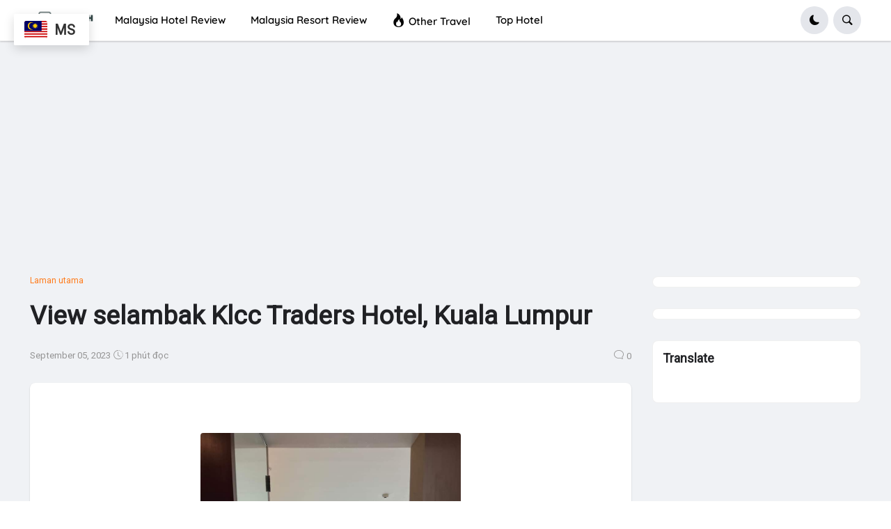

--- FILE ---
content_type: text/html; charset=UTF-8
request_url: https://my.dulichdau.com/b/stats?style=BLACK_TRANSPARENT&timeRange=ALL_TIME&token=APq4FmCXaGH1etYgN4O2T4mCnXYnqZxJnijpB5qAL7rqwdotU3ErhrgofK1-uTwM5CaHOfRFpNQYtDs0Q_FWMyVcc2SSuxqntw
body_size: -197
content:
{"total":79737,"sparklineOptions":{"backgroundColor":{"fillOpacity":0.1,"fill":"#000000"},"series":[{"areaOpacity":0.3,"color":"#202020"}]},"sparklineData":[[0,16],[1,43],[2,39],[3,44],[4,37],[5,27],[6,34],[7,26],[8,36],[9,72],[10,66],[11,49],[12,54],[13,43],[14,24],[15,51],[16,51],[17,34],[18,99],[19,69],[20,29],[21,24],[22,44],[23,30],[24,52],[25,95],[26,27],[27,29],[28,41],[29,23]],"nextTickMs":327272}

--- FILE ---
content_type: text/html; charset=UTF-8
request_url: https://www.booking.com/flexiproduct.html?product=dfl2&w=100%25&h=auto&lang=en-US%40posix&aid=1695204&target_aid=1695204&dest_id=-2403010&dest_type=city&df_num_properties=6&fid=1770056918325&affiliate-link=widget1&
body_size: 1821
content:
<!DOCTYPE html>
<html lang="en">
<head>
    <meta charset="utf-8">
    <meta name="viewport" content="width=device-width, initial-scale=1">
    <title></title>
    <style>
        body {
            font-family: "Arial";
        }
    </style>
    <script type="text/javascript">
    window.awsWafCookieDomainList = ['booking.com'];
    window.gokuProps = {
"key":"AQIDAHjcYu/GjX+QlghicBgQ/7bFaQZ+m5FKCMDnO+vTbNg96AHYyZv6Mnkdbjk2SfzfqtxBAAAAfjB8BgkqhkiG9w0BBwagbzBtAgEAMGgGCSqGSIb3DQEHATAeBglghkgBZQMEAS4wEQQMjjrJPgBw2NjH39ZEAgEQgDvpfbHVKaHiIBgNozebkLNmp/az1OGiFgjLcgCZgmx98S73qSAwa5QFXxPlLcDjyv8PC71hCc4U8qJoFw==",
          "iv":"A6x+YgCH8gAAKqmt",
          "context":"caSs3T7hIKCJDl+Z66KknQOd/pThYbzWLHyWKVF7T6BD1DeK2BStlX35kUl7l3kWtEoypsxiCNYiR1gAiGa7VBy7NU2rTvH2Sdugc1nwuU4FHrjSZpiIfmlhcwMpChiM1pMFVM4yFGQQVhB6ujG39DJ9o06xbGHt79CWy4s6DUqipAUmSVqSZUe34xv8ZC3pN3CpB/0a9Hd8e6lCWvqfk4rnPyggpnz77vwHj2mQfdif06rmlknbnfwfhOLkW9OIqTE3K2nUY4pgfgY2rSzZ+nIrpS158An7cgSIMMBW2Aaw0R0zHv0MUiz67pswrEaDwE0QNJlOw4uq5znlhXHqQv87F+UR2sjmMPQcxBLS6UkyqxBMMWfQng=="
};
    </script>
    <script src="https://d8c14d4960ca.337f8b16.us-east-2.token.awswaf.com/d8c14d4960ca/a18a4859af9c/f81f84a03d17/challenge.js"></script>
</head>
<body>
    <div id="challenge-container"></div>
    <script type="text/javascript">
        AwsWafIntegration.saveReferrer();
        AwsWafIntegration.checkForceRefresh().then((forceRefresh) => {
            if (forceRefresh) {
                AwsWafIntegration.forceRefreshToken().then(() => {
                    window.location.reload(true);
                });
            } else {
                AwsWafIntegration.getToken().then(() => {
                    window.location.reload(true);
                });
            }
        });
    </script>
    <noscript>
        <h1>JavaScript is disabled</h1>
        In order to continue, we need to verify that you're not a robot.
        This requires JavaScript. Enable JavaScript and then reload the page.
    </noscript>
</body>
</html>

--- FILE ---
content_type: text/html; charset=utf-8
request_url: https://www.google.com/recaptcha/api2/aframe
body_size: 224
content:
<!DOCTYPE HTML><html><head><meta http-equiv="content-type" content="text/html; charset=UTF-8"></head><body><script nonce="ISFotACz9LQ9P39HglUsHA">/** Anti-fraud and anti-abuse applications only. See google.com/recaptcha */ try{var clients={'sodar':'https://pagead2.googlesyndication.com/pagead/sodar?'};window.addEventListener("message",function(a){try{if(a.source===window.parent){var b=JSON.parse(a.data);var c=clients[b['id']];if(c){var d=document.createElement('img');d.src=c+b['params']+'&rc='+(localStorage.getItem("rc::a")?sessionStorage.getItem("rc::b"):"");window.document.body.appendChild(d);sessionStorage.setItem("rc::e",parseInt(sessionStorage.getItem("rc::e")||0)+1);localStorage.setItem("rc::h",'1770056920187');}}}catch(b){}});window.parent.postMessage("_grecaptcha_ready", "*");}catch(b){}</script></body></html>

--- FILE ---
content_type: text/css; charset=utf-8
request_url: https://dulichdau.pages.dev/css.min.css
body_size: 4663
content:
/**
 * Minified by jsDelivr using clean-css v5.3.1.
 * Original file: /gh/chungtsn/data@048b5de/css.css
 *
 * Do NOT use SRI with dynamically generated files! More information: https://www.jsdelivr.com/using-sri-with-dynamic-files
 */
.onp-sociallocker .onp-sociallocker-error-title,.onp-sociallocker .onp-sociallocker-message,.onp-sociallocker .onp-sociallocker-strong,.onp-sociallocker .onp-sociallocker-timer,.onp-sociallocker-error-text{font:normal normal 400 13px/23px Arial,Helvetica,sans-serif;color:#111}.onp-sociallocker iframe{margin:0!important}.onp-sociallocker,.onp-sociallocker .onp-sociallocker-inner-wrap,.onp-sociallocker .onp-sociallocker-outer-wrap{-webkit-box-sizing:border-box;-moz-box-sizing:border-box;box-sizing:border-box}.onp-sociallocker-error{display:block!important;padding:20px!important;font:normal normal 400 12px/18px "PT Sans",sans-serif!important;background-color:#ffebe8!important;border:1px solid #dd3c10!important;text-align:left!important;-webkit-text-shadow:none!important;-moz-text-shadow:none!important;text-shadow:none!important;margin:20px 0!important;color:#000!important}.onp-sociallocker{position:relative!important;background-color:#f9f9f9;padding:25px;margin:20px auto;max-width:650px}.onp-sociallocker p{margin:0}.onp-sociallocker .onp-sociallocker-text{text-align:center}.onp-sociallocker-text .onp-sociallocker-strong{font-size:16px;font-weight:700;display:inline-block}.onp-sociallocker-state-error .onp-social-button{display:none}.onp-sociallocker .onp-sociallocker-error-body{text-align:center}.onp-sociallocker .onp-sociallocker-error-text,.onp-sociallocker .onp-sociallocker-error-title{text-shadow:none}.onp-sociallocker .onp-sociallocker-error-title{text-align:center;display:inline-block;background-color:#c00;font-size:14px;line-height:100%;padding:4px 10px;color:#fff;vertical-align:top}.onp-sociallocker .onp-sociallocker-error-title:hover{background-color:#e00}.onp-sociallocker .onp-sociallocker-error-text{background:#c00;color:#fff;padding:10px;margin-top:15px}.onp-sociallocker .onp-sociallocker-error-body .onp-sociallocker-error-text{display:none}.onp-sociallocker-buttons{text-align:center}.onp-sociallocker-text+.onp-sociallocker-buttons{margin-top:5px}.onp-sociallocker-button-inner-wrap{height:40px;min-width:120px;padding:10px;-webkit-box-sizing:border-box;-moz-box-sizing:border-box;box-sizing:border-box}.onp-sociallocker-state-loading .onp-sociallocker-button-inner-wrap{background:url('http://1.bp.blogspot.com/-rmBq4v6cP4w/U5qZZdqHAfI/AAAAAAAAARo/UC6aC0QqIU8/s1600/button-loader-f2f2f2.gif') 50% 50% no-repeat}.onp-social-button{min-width:104px}.onp-facebook-button,.onp-google-button,.onp-twitter-tweet{width:104px}.onp-sociallocker-button-overlay{width:100%;border-bottom:none}.onp-sociallocker-button-inner-wrap{position:relative}.onp-sociallocker-button{display:inline-block;vertical-align:top;text-align:left}.onp-sociallocker.onp-sociallocker-no-counters .onp-sociallocker-button{text-align:center}.onp-sociallocker-button-overlay{position:absolute;top:0;left:0}.onp-sociallocker-button{margin:10px 5px 0 5px;background-color:#f2f2f2}.onp-social-button{overflow:hidden;padding:1px;position:relative;top:-1px}.onp-sociallocker-opera .fb-like{position:relative;top:-2px}.onp-sociallocker-button-facebook-like .fb-like span{vertical-align:top!important;-moz-box-sizing:content-box;box-sizing:content-box}.onp-facebook-share-button{line-height:1%}.onp-sociallocker-vertical .onp-facebook-share-button span{top:1px}.onp-facebook-share-button-overlay{position:absolute;top:0;right:0;bottom:0;left:0;background-color:rgba(255,255,255,0);cursor:pointer;z-index:20}.onp-facebook-share-button-overlay:hover{background-color:rgba(255,255,255,.1)}.onp-sociallocker-button .fb-like iframe,.onp-sociallocker-button .fb-like span{height:22px}.onp-sociallocker-button .fb-like span{overflow:hidden;padding:0 1px}.onp-sociallocker-button-unsupported{font-size:10px;text-align:center;line-height:13px}.onp-sociallocker-button-overlay *{position:absolute;width:100%;top:0;left:0}.onp-sociallocker-overlay-back,.onp-sociallocker-overlay-front{height:100%;top:0;left:0;-moz-box-sizing:content-box;box-sizing:content-box}.onp-sociallocker .onp-sociallocker-cross{background:url('http://3.bp.blogspot.com/-u2TLiDrfJYU/U5qZaUeRbyI/AAAAAAAAAR8/DUTwy-FZ1SE/s1600/close.png') 50% 50% no-repeat;width:16px;height:16px;opacity:.1;cursor:pointer;position:absolute;top:4px;right:4px;z-index:2}.onp-sociallocker:hover .onp-sociallocker-cross{opacity:.2}.onp-sociallocker .onp-sociallocker-cross:hover{opacity:.8}.onp-sociallocker .onp-sociallocker-timer{position:absolute;right:5px;bottom:5px;z-index:10}.onp-sociallocker .onp-sociallocker-timer,.onp-sociallocker .onp-sociallocker-timer *{font:normal normal 400 12px/12px sans-serif;text-transform:lowercase}.onp-sociallocker .onp-sociallocker-timer{color:#000;margin-left:5px}.onp-sociallocker .onp-sociallocker-timer-counter{font-weight:700}.onp-google-button{position:relative}.onp-sociallocker-flip .onp-sociallocker-button-inner-wrap{perspective:500px;perspective-origin:50% 0;-webkit-perspective:500px;-webkit-perspective-origin:50% 0;-moz-perspective:500px;-moz-perspective-origin:50% 0}.onp-sociallocker-flip .onp-sociallocker-button-overlay{display:block;transform-origin:bottom;transform-style:preserve-3d;transition:transform .3s ease;transform:translate(0);-webkit-transform-origin:bottom;-webkit-transform-style:preserve-3d;-webkit-transition:-webkit-transform .3s ease;-webkit-transform:translateY(0) rotateX(0);-moz-transform-origin:bottom;-moz-transform-style:preserve-3d;-moz-transition:-moz-transform .3s ease;-moz-transform:translate(0);text-decoration:none!important}.onp-sociallocker-flip .onp-sociallocker-overlay-back{transform:rotateX(-180deg) translateZ(4px);-webkit-transform:rotateX(-180deg) translateZ(4px);-moz-transform:rotateX(-180deg) translateZ(4px)}.onp-sociallocker-flip .onp-sociallocker-overlay-header{height:4px;transform-origin:top;transform:rotateX(-90deg);-webkit-transform-origin:top;-webkit-transform:rotateX(-90deg);-moz-transform-origin:top;-moz-transform:rotateX(-90deg)}.onp-sociallocker-touch .onp-sociallocker-button-overlay{cursor:pointer}.onp-sociallocker-flip-hover .onp-sociallocker-button-overlay,.onp-sociallocker-no-touch .onp-sociallocker-flip:hover .onp-sociallocker-button-overlay{display:block!important;transform:translateY(4px) rotateX(-105deg);-webkit-transform:translateY(4px) rotateX(-105deg);-moz-transform:translateY(4px) rotateX(-105deg)}.onp-sociallocker-flip:hover .onp-sociallocker-overlay-back{border-top:2px solid #eee}.onp-sociallocker .onp-sociallocker-state-error.onp-sociallocker-button .onp-sociallocker-overlay-text{text-decoration:line-through;color:#fff;text-shadow:none}.onp-sociallocker-secrets .fb-like iframe,.onp-sociallocker-secrets .fb-like span{width:118px!important}.onp-sociallocker-secrets{padding:20px;margin:10px auto 15px auto;border:0;background-color:transparent}.onp-sociallocker-secrets .onp-sociallocker-inner-wrap{border:3px solid #fefefe;background-color:#f7f7f7;padding:30px}.onp-sociallocker-secrets .onp-sociallocker-outer-wrap{border:1px solid #e6e6e6;-moz-box-shadow:0 0 40px rgba(0,0,0,.08);-webkit-box-shadow:0 0 40px rgba(0,0,0,.08);box-shadow:0 0 40px rgba(0,0,0,.08)}.onp-sociallocker-secrets .onp-sociallocker-text,.onp-sociallocker-secrets .onp-sociallocker-timer,.onp-sociallocker-secrets .onp-sociallocker-timer *{-webkit-text-shadow:1px 1px 2px #fff;-moz-text-shadow:1px 1px 2px #fff;text-shadow:1px 1px 2px #fff}.onp-sociallocker-secrets .onp-sociallocker-text .onp-sociallocker-strong:after,.onp-sociallocker-secrets .onp-sociallocker-text .onp-sociallocker-strong:before{content:'';display:inline-block;width:11px;height:14px;margin:0 9px;background:url('http://3.bp.blogspot.com/-zh68d9Qv_cQ/U5qZboEospI/AAAAAAAAASw/fX_SFK1bdno/s1600/lock-icon.png') 0 2px no-repeat}@media screen and (max-width:500px){.onp-sociallocker-secrets .onp-sociallocker-text .onp-sociallocker-strong:after,.onp-sociallocker-secrets .onp-sociallocker-text .onp-sociallocker-strong:before{display:none}}.onp-sociallocker-secrets .onp-sociallocker-text .onp-sociallocker-strong:after{margin-left:10px}.onp-sociallocker-secrets .onp-sociallocker-button{padding:4px;background:rgba(0,0,0,.05)}.onp-sociallocker-secrets .onp-sociallocker-button-inner-wrap,.onp-sociallocker-secrets .onp-sociallocker-button-overlay{height:34px;min-width:118px}.onp-sociallocker-secrets .onp-sociallocker-button-inner-wrap{padding:7px;-moz-box-shadow:inset 0 0 6px rgba(0,0,0,.25);-webkit-box-shadow:inset 0 0 6px rgba(0,0,0,.25);box-shadow:inset 0 0 6px rgba(0,0,0,.25)}.onp-sociallocker-secrets .onp-sociallocker-button .onp-sociallocker-overlay-front{background:#eaeaea;background-image:url('http://1.bp.blogspot.com/-XeR66KwhG5I/U5qZbx2MtDI/AAAAAAAAASU/MPyjCwtGZ2I/s1600/secrets-bg.png');background-repeat:repeat-x;box-shadow:inset 0 2px 0 rgba(255,255,255,.25);-moz-box-shadow:inset 0 2px 0 rgba(255,255,255,.25);-webkit-box-shadow:inset 0 2px 0 rgba(255,255,255,.25);position:relative}.onp-sociallocker-secrets .onp-sociallocker-button .onp-sociallocker-overlay-icon{height:34px;width:44px;background:url('http://1.bp.blogspot.com/-0XAzn5_MtDA/U5qZcIegt6I/AAAAAAAAASY/MkLnSkKpoz0/s1600/social-icons.png') 0 50% no-repeat;position:absolute}.onp-sociallocker-secrets .onp-sociallocker-button .onp-sociallocker-overlay-line{position:absolute;left:41px;top:7px;height:21px;width:0;border-left:1px solid rgba(0,0,0,.11);border-right:1px solid rgba(255,255,255,.16)}.onp-sociallocker-secrets .onp-sociallocker-button .onp-sociallocker-overlay-text{font-size:14px;font-family:Arial,Helvetica,sans-serif;line-height:34px;color:#fff;text-align:center;position:static;padding-left:42px;-moz-box-sizing:border-box;box-sizing:border-box;text-shadow:0 -1px 1px rgba(0,0,0,.15)}.onp-sociallocker-secrets .onp-sociallocker-button .onp-sociallocker-overlay-back{background:#eaeaea}.onp-sociallocker-secrets .onp-sociallocker-button .onp-sociallocker-overlay-header{background:#eaeaea}.onp-sociallocker-secrets .onp-sociallocker-button-twitter .onp-sociallocker-overlay-front{background:#00bfee;background:url([data-uri]);background:-moz-linear-gradient(top,#00bfee 0,#00a1e3 100%);background:-webkit-gradient(linear,left top,left bottom,color-stop(0,#00bfee),color-stop(100%,#00a1e3));background:-webkit-linear-gradient(top,#00bfee 0,#00a1e3 100%);background:-o-linear-gradient(top,#00bfee 0,#00a1e3 100%);background:-ms-linear-gradient(top,#00bfee 0,#00a1e3 100%);background:linear-gradient(to bottom,#00bfee 0,#00a1e3 100%)}.onp-sociallocker-secrets .onp-sociallocker-button-twitter .onp-sociallocker-overlay-icon{background-position:-132px 8px}.onp-sociallocker-secrets .onp-sociallocker-button-twitter .onp-sociallocker-overlay-back{background:#24b1e5}.onp-sociallocker-secrets .onp-sociallocker-button-twitter .onp-sociallocker-overlay-header{background:#368acd}.onp-sociallocker-secrets .onp-sociallocker-button-facebook .onp-sociallocker-overlay-front{background:#5581bc;background:url([data-uri]);background:-moz-linear-gradient(top,#5581bc 0,#255b9d 99%);background:-webkit-gradient(linear,left top,left bottom,color-stop(0,#5581bc),color-stop(99%,#255b9d));background:-webkit-linear-gradient(top,#5581bc 0,#255b9d 99%);background:-o-linear-gradient(top,#5581bc 0,#255b9d 99%);background:-ms-linear-gradient(top,#5581bc 0,#255b9d 99%);background:linear-gradient(to bottom,#5581bc 0,#255b9d 99%)}.onp-sociallocker-secrets .onp-sociallocker-button-facebook .onp-sociallocker-overlay-icon{background-position:15px 9px}.onp-sociallocker-secrets .onp-sociallocker-button-facebook .onp-sociallocker-overlay-back{background:#46629e}.onp-sociallocker-secrets .onp-sociallocker-button-facebook .onp-sociallocker-overlay-header{background-color:#314775}.onp-sociallocker-secrets .onp-sociallocker-button-google .onp-sociallocker-overlay-front{background:#5c5c5c;background:url([data-uri]);background:-moz-linear-gradient(top,#5c5c5c 0,#15090d 100%);background:-webkit-gradient(linear,left top,left bottom,color-stop(0,#5c5c5c),color-stop(100%,#15090d));background:-webkit-linear-gradient(top,#5c5c5c 0,#15090d 100%);background:-o-linear-gradient(top,#5c5c5c 0,#15090d 100%);background:-ms-linear-gradient(top,#5c5c5c 0,#15090d 100%);background:linear-gradient(to bottom,#5c5c5c 0,#15090d 100%)}.onp-sociallocker-secrets .onp-sociallocker-button-google .onp-sociallocker-overlay-icon{background-position:-18px 9px}.onp-sociallocker-secrets .onp-sociallocker-button-google .onp-sociallocker-overlay-back{background:#494647}.onp-sociallocker-secrets .onp-sociallocker-button-google .onp-sociallocker-overlay-header{background-color:#111}.onp-sociallocker-secrets .onp-sociallocker-button-linkedin .onp-sociallocker-overlay-front{background:#0076a3;background:url([data-uri]);background:-moz-linear-gradient(top,#0076a3 0,#005575 100%);background:-webkit-gradient(linear,left top,left bottom,color-stop(0,#0076a3),color-stop(100%,#005575));background:-webkit-linear-gradient(top,#0076a3 0,#005575 100%);background:-o-linear-gradient(top,#0076a3 0,#005575 100%);background:-ms-linear-gradient(top,#0076a3 0,#005575 100%);background:linear-gradient(to bottom,#0076a3 0,#005575 100%)}.onp-sociallocker-secrets .onp-sociallocker-button-linkedin .onp-sociallocker-overlay-icon{background-position:-58px 8px}.onp-sociallocker-secrets .onp-sociallocker-button-linkedin .onp-sociallocker-overlay-back{background:#286b8d}.onp-sociallocker-secrets .onp-sociallocker-button-linkedin .onp-sociallocker-overlay-header{background-color:#19465d}.onp-sociallocker-secrets .onp-sociallocker-cross{top:28px;right:28px}.onp-sociallocker-secrets .onp-sociallocker-timer{right:30px;bottom:28px;color:#777}.onp-sociallocker-secrets .onp-sociallocker-state-loading .onp-sociallocker-button-inner-wrap{background-image:url('http://2.bp.blogspot.com/-9OIqdswfNJY/U5qZZd6U3aI/AAAAAAAAARk/tDdmAeeC_Cc/s1600/button-loader-eaeaea.gif')}.onp-sociallocker-dandyish{padding:7px;background:url('http://2.bp.blogspot.com/-Ew8vy6sdtDA/U5qZa2zEPNI/AAAAAAAAASE/2Qnmos4jbkc/s1600/dandysh-border.png');border-radius:12px;-moz-box-shadow:0 0 10px rgba(0,0,0,.25);-webkit-box-shadow:0 0 10px rgba(0,0,0,.25);box-shadow:0 0 10px rgba(0,0,0,.25)}.onp-sociallocker-dandyish .onp-sociallocker-outer-wrap{padding:5px;background-color:#fff;border-radius:10px}.onp-sociallocker-dandyish .onp-sociallocker-inner-wrap{padding:10px;border-radius:10px;background-color:f8f8f8;background:linear-gradient(top,#f9f9f9,#f5f5f5);background:-o-linear-gradient(top,#f9f9f9,#f5f5f5);background:-moz-linear-gradient(top,#f9f9f9,#f5f5f5);background:-webkit-linear-gradient(top,#f9f9f9,#f5f5f5);background:-ms-linear-gradient(top,#fff,#f5f5f5);-moz-box-shadow:inset 0 1px 6px rgba(0,0,0,.2);-webkit-box-shadow:inset 0 1px 6px rgba(0,0,0,.2);box-shadow:inset 0 1px 6px rgba(0,0,0,.2)}.onp-sociallocker-dandyish .onp-sociallocker-text{padding:10px 10px 0 10px}.onp-sociallocker-dandyish .onp-sociallocker-text,.onp-sociallocker-dandyish .onp-sociallocker-timer,.onp-sociallocker-dandyish .onp-sociallocker-timer *{-webkit-text-shadow:1px 1px 2px #fff;-moz-text-shadow:1px 1px 2px #fff;text-shadow:1px 1px 2px #fff}.onp-sociallocker-dandyish .onp-sociallocker-text .onp-sociallocker-strong:after,.onp-sociallocker-dandyish .onp-sociallocker-text .onp-sociallocker-strong:before{content:'';display:inline-block;width:11px;height:14px;margin:0 9px;background:url('http://3.bp.blogspot.com/-zh68d9Qv_cQ/U5qZboEospI/AAAAAAAAASw/fX_SFK1bdno/s1600/lock-icon.png') 0 2px no-repeat}@media screen and (max-width:500px){.onp-sociallocker-dandyish .onp-sociallocker-text .onp-sociallocker-strong:after,.onp-sociallocker-dandyish .onp-sociallocker-text .onp-sociallocker-strong:before{display:none}}.onp-sociallocker-dandyish .onp-sociallocker-text .onp-sociallocker-strong:after{margin-left:10px}.onp-sociallocker-dandyish .onp-sociallocker-buttons{margin:0;padding:5px}.onp-sociallocker-dandyish .onp-sociallocker-button{border-radius:7px;background-color:#fff;-moz-box-shadow:0 1px 3px rgba(0,0,0,.15);-webkit-box-shadow:0 3px 1px rgba(0,0,0,.15);box-shadow:0 1px 3px rgba(0,0,0,.15)}.onp-sociallocker-dandyish .onp-sociallocker-button .fb-like iframe,.onp-sociallocker-dandyish .onp-sociallocker-button .fb-like span{height:61px}.onp-sociallocker-dandyish .onp-sociallocker-button{margin:14px 7px 0 7px;width:85px}.onp-sociallocker.onp-sociallocker-dandyish .onp-social-button{min-width:0;width:auto}.onp-sociallocker-dandyish .onp-linkedin-button{position:relative}.onp-sociallocker-dandyish .onp-google-button{position:relative;top:2px}.onp-sociallocker-dandyish .onp-facebook-button,.onp-sociallocker-dandyish .onp-google-button,.onp-sociallocker-dandyish .onp-twitter-tweet{width:auto}.onp-sociallocker-dandyish .fb-like{position:top;top:1px}.onp-sociallocker-dandyish .onp-sociallocker-button-inner-wrap{min-width:85px;height:84px;padding:10px;text-align:center}.onp-sociallocker-dandyish .onp-sociallocker-cross{top:20px;right:20px}.onp-sociallocker-dandyish .onp-sociallocker-timer{right:20px;bottom:20px}.onp-sociallocker-dandyish .onp-sociallocker-state-loading .onp-sociallocker-button-inner-wrap{background-image:url('http://3.bp.blogspot.com/-kjieP0CoGsc/U5qZZrdYjRI/AAAAAAAAASA/UE8imLPctXM/s1600/button-loader-ffffff.gif')}.onp-sociallocker-glass{padding:15px;border:0;-moz-box-shadow:0 1px 1px rgba(255,255,255,.7),inset 0 1px 1px rgba(0,0,0,.1);-webkit-box-shadow:0 1px 1px rgba(255,255,255,.7),inset 0 1px 1px rgba(0,0,0,.1);box-shadow:0 1px 1px rgba(255,255,255,.7),inset 0 1px 1px rgba(0,0,0,.1);-webkit-border-radius:15px;-moz-border-radius:15px;border-radius:15px;text-shadow:0 1px 1px #fff;background:rgba(0,0,0,.03)}.onp-sociallocker-glass .onp-sociallocker-outer-wrap{padding:30px;-webkit-border-radius:11px;-moz-border-radius:11px;border-radius:11px;-webkit-shadow:0px 1px 5px rgba(0,0,0,0.25),inset 0px 1px 1px rgba(255,255,255,0.7);-moz-box-shadow:0 1px 5px rgba(0,0,0,.25),inset 0 1px 1px rgba(255,255,255,.7);box-shadow:0 1px 5px rgba(0,0,0,.25),inset 0 1px 1px rgba(255,255,255,.7);background:#f7f7f7;background:-moz-linear-gradient(top,rgba(255,255,255,.5) 0,rgba(240,240,240,.5) 100%);background:-webkit-gradient(linear,left top,left bottom,color-stop(0,rgba(255,255,255,.5)),color-stop(100%,rgba(240,240,240,.5)));background:-webkit-linear-gradient(top,rgba(255,255,255,.5) 0,rgba(240,240,240,.5) 100%);background:-o-linear-gradient(top,rgba(255,255,255,.5) 0,rgba(240,240,240,.5) 100%);background:-ms-linear-gradient(top,rgba(255,255,255,.5) 0,rgba(240,240,240,.5) 100%);background:linear-gradient(to bottom,rgba(255,255,255,.5) 0,rgba(240,240,240,.5) 100%)}.onp-sociallocker-glass .onp-sociallocker-text .onp-sociallocker-strong:after,.onp-sociallocker-glass .onp-sociallocker-text .onp-sociallocker-strong:before{content:'';display:inline-block;width:11px;height:14px;margin:0 9px;background:url('http://3.bp.blogspot.com/-zh68d9Qv_cQ/U5qZboEospI/AAAAAAAAASw/fX_SFK1bdno/s1600/lock-icon.png') 0 2px no-repeat}@media screen and (max-width:500px){.onp-sociallocker-glass .onp-sociallocker-text .onp-sociallocker-strong:after,.onp-sociallocker-glass .onp-sociallocker-text .onp-sociallocker-strong:before{display:none}}.onp-sociallocker-glass .onp-sociallocker-button{-moz-border-radius:7px;-webkit-border-radius:7px;border-radius:7px;-webkit-box-shadow:inset 0 0 4px rgba(0,0,0,.12),0 1px 1px rgba(255,255,255,.7);-moz-box-shadow:inset 0 0 4px rgba(0,0,0,.12),0 1px 1px rgba(255,255,255,.7);box-shadow:inset 0 0 4px rgba(0,0,0,.12),0 1px 1px rgba(255,255,255,.7)}.onp-sociallocker-glass .onp-sociallocker-cross{top:20px;right:20px}.onp-sociallocker-glass .onp-sociallocker-timer{right:23px;bottom:21px}.onp-sociallocker-flat .fb-like iframe,.onp-sociallocker-flat .fb-like span{width:118px!important}.onp-sociallocker-flat{padding:0;background-color:transparent}.onp-sociallocker-flat .onp-sociallocker-inner-wrap{background-color:#f9f9f9;padding:30px}.onp-sociallocker-flat .onp-sociallocker-outer-wrap{border-bottom:4px solid #f1f1f1}.onp-sociallocker-flat .onp-sociallocker-inner-wrap,.onp-sociallocker-flat .onp-sociallocker-outer-wrap{border-radius:5px}.onp-sociallocker-flat .onp-sociallocker-text .onp-sociallocker-strong:after,.onp-sociallocker-flat .onp-sociallocker-text .onp-sociallocker-strong:before{content:'';display:inline-block;width:11px;height:14px;margin:0 9px;background:url('http://3.bp.blogspot.com/-zh68d9Qv_cQ/U5qZboEospI/AAAAAAAAASw/fX_SFK1bdno/s1600/lock-icon.png') 0 2px no-repeat}@media screen and (max-width:500px){.onp-sociallocker-flat .onp-sociallocker-text .onp-sociallocker-strong:after,.onp-sociallocker-flat .onp-sociallocker-text .onp-sociallocker-strong:before{display:none}}.onp-sociallocker-flat .onp-sociallocker-text .onp-sociallocker-strong:after{margin-left:10px}.onp-sociallocker-flat .onp-sociallocker-button{background:rgba(0,0,0,.03)}.onp-sociallocker-flat .onp-sociallocker-button-inner-wrap{padding:7px 10px 10px 10px}.onp-sociallocker-flat .onp-sociallocker-button-inner-wrap,.onp-sociallocker-flat .onp-sociallocker-button-overlay{height:34px;min-width:118px}.onp-sociallocker-flat .onp-sociallocker-button .onp-sociallocker-overlay-front{background:#eaeaea;border-bottom:3px solid #dadada}.onp-sociallocker-flat .onp-sociallocker-button .onp-sociallocker-overlay-back,.onp-sociallocker-flat .onp-sociallocker-button .onp-sociallocker-overlay-front{border-radius:3px}.onp-sociallocker-flat .onp-sociallocker-button .onp-sociallocker-overlay-icon{height:34px;width:44px;background-image:url('http://1.bp.blogspot.com/-0XAzn5_MtDA/U5qZcIegt6I/AAAAAAAAASY/MkLnSkKpoz0/s1600/social-icons.png');background-repeat:no-repeat;background-position-y:50%;position:absolute}.onp-sociallocker-flat .onp-sociallocker-button .onp-sociallocker-overlay-text{font-size:14px;font-family:Arial,Helvetica,sans-serif;line-height:34px;color:#fff;text-align:center;position:static;padding-left:42px;-moz-box-sizing:border-box;box-sizing:border-box;text-shadow:0 -1px 1px rgba(0,0,0,.15)}.onp-sociallocker-flat .onp-sociallocker-button-twitter .onp-sociallocker-overlay-front{background:#4086cc;border-bottom-color:#13579e}.onp-sociallocker-flat .onp-sociallocker-button-twitter .onp-sociallocker-overlay-icon{background-position:-132px 8px}.onp-sociallocker-flat .onp-sociallocker-button-twitter .onp-sociallocker-overlay-back{background:#4086cc}.onp-sociallocker-flat .onp-sociallocker-button-twitter .onp-sociallocker-overlay-header{background:#13579e}.onp-sociallocker-flat .onp-sociallocker-button-facebook .onp-sociallocker-overlay-front{background:#3c5a9a;border-bottom-color:#082b6f}.onp-sociallocker-flat .onp-sociallocker-button-facebook .onp-sociallocker-overlay-icon{background-position:15px 9px}.onp-sociallocker-flat .onp-sociallocker-button-facebook .onp-sociallocker-overlay-back{background:#3c5a9a}.onp-sociallocker-flat .onp-sociallocker-button-facebook .onp-sociallocker-overlay-header{background:#082b6f}.onp-sociallocker-flat .onp-sociallocker-button-google .onp-sociallocker-overlay-front{background:#ca4639;border-bottom-color:#a52316}.onp-sociallocker-flat .onp-sociallocker-button-google .onp-sociallocker-overlay-icon{background-position:-18px 9px}.onp-sociallocker-flat .onp-sociallocker-button-google .onp-sociallocker-overlay-back{background:#ca4639}.onp-sociallocker-flat .onp-sociallocker-button-google .onp-sociallocker-overlay-header{background:#a52316}.onp-sociallocker-flat .onp-sociallocker-button-linkedin .onp-sociallocker-overlay-front{background-color:#286b8d;border-bottom-color:#4a6887}.onp-sociallocker-flat .onp-sociallocker-button-linkedin .onp-sociallocker-overlay-icon{background-position:-58px 7px}.onp-sociallocker-flat .onp-sociallocker-button-linkedin .onp-sociallocker-overlay-back{background:#286b8d}.onp-sociallocker-flat .onp-sociallocker-button-linkedin .onp-sociallocker-overlay-header{background-color:#19465d}.onp-sociallocker-flat .onp-sociallocker-cross{top:8px;right:8px}.onp-sociallocker-flat .onp-sociallocker-timer{right:10px;bottom:8px;color:#777}.onp-sociallocker-horizontal.onp-sociallocker-has-counters .onp-facebook-like-es_ES,.onp-sociallocker-horizontal.onp-sociallocker-has-counters .onp-facebook-share-es_ES{width:114px!important}.onp-sociallocker-horizontal.onp-sociallocker-has-counters .onp-facebook-like-ru_RU,.onp-sociallocker-horizontal.onp-sociallocker-has-counters .onp-facebook-share-ru_RU{width:124px!important}.onp-sociallocker-horizontal.onp-sociallocker-has-counters .onp-facebook-like-pl_PL,.onp-sociallocker-horizontal.onp-sociallocker-has-counters .onp-facebook-share-pl_PL{width:120px!important}.onp-sociallocker-horizontal.onp-sociallocker-has-counters .onp-facebook-like-de_DE,.onp-sociallocker-horizontal.onp-sociallocker-has-counters .onp-facebook-share-de_DE{width:120px!important}.onp-sociallocker-horizontal.onp-sociallocker-has-counters .onp-facebook-share-pt_BR{width:130px!important}.onp-sociallocker .onp-facebook-like-count-none .fb_iframe_widget{display:inline-block!important}.onp-sociallocker .onp-facebook-like-count-none .fb-like{overflow:hidden;width:50px!important}.onp-sociallocker-horizontal.onp-sociallocker-no-counters .fb-share-button{overflow:hidden;width:60px!important}.onp-sociallocker-horizontal.onp-sociallocker-no-counters .onp-facebook-like-es_ES .fb-like{width:78px!important}.onp-sociallocker-horizontal.onp-sociallocker-no-counters .onp-facebook-share-es_ES .fb-share-button{width:81px!important}.onp-sociallocker-horizontal.onp-sociallocker-no-counters .onp-facebook-like-pt_PT .fb-like{width:59px!important}.onp-sociallocker-horizontal.onp-sociallocker-no-counters .onp-facebook-share-pt_PT .fb-share-button{width:71px!important}.onp-sociallocker-horizontal.onp-sociallocker-no-counters .onp-facebook-like-fr_FR .fb-like{width:63px!important}.onp-sociallocker-horizontal.onp-sociallocker-no-counters .onp-facebook-share-fr_FR .fb-share-button{width:73px!important}.onp-sociallocker-horizontal.onp-sociallocker-no-counters .onp-facebook-like-ru_RU .fb-like{width:81px!important}.onp-sociallocker-horizontal.onp-sociallocker-no-counters .onp-facebook-share-ru_RU .fb-share-button{width:91px!important}.onp-sociallocker-horizontal.onp-sociallocker-no-counters .onp-facebook-like-fi_FI .fb-like{width:68px!important}.onp-sociallocker-horizontal.onp-sociallocker-no-counters .onp-facebook-share-fi_FI .fb-share-button{width:43px!important}.onp-sociallocker-horizontal.onp-sociallocker-no-counters .onp-facebook-like-pl_PL .fb-like{width:77px!important}.onp-sociallocker-horizontal.onp-sociallocker-no-counters .onp-facebook-share-pl_PL .fb-share-button{width:87px!important}.onp-sociallocker-horizontal.onp-sociallocker-no-counters .onp-facebook-like-de_DE .fb-like{width:85px!important}.onp-sociallocker-horizontal.onp-sociallocker-no-counters .onp-facebook-like-pt_BR .fb-like{width:59px!important}.onp-sociallocker-horizontal.onp-sociallocker-no-counters .onp-facebook-share-pt_BR .fb-share-button{width:98px!important}
/*# sourceMappingURL=/sm/2f78a4990a6f0019ddad1891d92e15f2f5de75a8841378c90a8c4e7d07a6145e.map */

--- FILE ---
content_type: text/css; charset=utf-8
request_url: https://dulichdau.pages.dev/toc.min.css
body_size: 95
content:
/**
 * Minified by jsDelivr using clean-css v5.3.1.
 * Original file: /gh/chungtsn/data@048b5de/toc.css
 *
 * Do NOT use SRI with dynamically generated files! More information: https://www.jsdelivr.com/using-sri-with-dynamic-files
 */
.mbtTOC{border:5px solid #f7f0b8;box-shadow:1px 1px 0 #ede396;background-color:#ffffe0;color:#707037;line-height:1.4em;margin:30px auto;padding:20px 30px 20px 10px;font-family:oswald,arial;display:block;width:70%}.mbtTOC ol,.mbtTOC ul{margin:0;padding:0}.mbtTOC ul{list-style-type:circle}.mbtTOC ol li,.mbtTOC ul li{padding:15px 0 0;margin:0 0 0 30px;font-size:15px}.mbtTOC a{color:#0080ff;text-decoration:none}.mbtTOC a:hover{text-decoration:underline}.mbtTOC button{background:#ffffe0;font-family:oswald,arial;font-size:20px;position:relative;outline:0;cursor:pointer;border:none;color:#707037;padding:0 0 0 15px}.mbtTOC button:after{content:"\f0dc";font-family:FontAwesome;position:relative;left:10px;font-size:20px}
/*# sourceMappingURL=/sm/f7049bb6c4f17a4eb51fddea46156c76a2421ba663e2e93ed62ab4835a76b303.map */

--- FILE ---
content_type: text/javascript; charset=utf-8
request_url: https://dulichdau.pages.dev/javascript.min.js
body_size: 12153
content:
/**
 * Minified by jsDelivr using Terser v5.15.1.
 * Original file: /gh/chungtsn/data@048b5de/javascript.js
 *
 * Do NOT use SRI with dynamically generated files! More information: https://www.jsdelivr.com/using-sri-with-dynamic-files
 */
/*!
 * Social Locker - v1.6.0, 2014-06-04 
 * Copyright 2014, OnePress
*/
/*!
 * Content From (B loggingVision.com)
 */
!function(t){t.onepress||(t.onepress={}),t.onepress.sociallocker||(t.onepress.sociallocker={}),t.onepress.sociallocker.lang||(t.onepress.sociallocker.lang={}),t.onepress.sociallocker.lang={defaultHeader:"This content is locked!",defaultMessage:"Please support us, use one of the buttons below to unlock the content.",orWait:"or wait",seconds:"s",close:"Close",error:"error",unableToLoadSDK:"Unable to load SDK script for {0}. Please make sure that nothing blocks loading of social scripts in your browser. Some browser extentions (Avast, PrivDog, AdBlock etc.) can cause this issue. Turn them off and try again.",unableToCreateButton:"Unable to create the button ({0}). Please make sure that nothing blocks loading of social scripts in your browser. Some browser extentions (Avast, PrivDog, AdBlock etc.) can cause this issue. Turn them off and try again.",facebook_like:"like us",facebook_share:"share",twitter_tweet:"tweet",twitter_follow:"follow us on twitter",google_plus:"+1 us",google_share:"share",linkedin_share:"share"},t.onepress.sociallocker.buttons||(t.onepress.sociallocker.buttons={}),t.onepress.sociallocker.buttons=["facebook-like",,"facebook-share","google-plus","google-share","twitter-tweet","twitter-follow","linkedin-share","#"],t.onepress.sociallocker.presets||(t.onepress.sociallocker.presets={}),t.onepress.sociallocker.presets.starter={buttons:{layout:"horizontal",counter:!0},effects:{flip:!1}},t.onepress.sociallocker.presets.secrets={buttons:{layout:"horizontal",counter:!0},effects:{flip:!0},triggers:{overlayRender:function(e,o,n,s){var i=t("<a></a>"),r=e.title||t.onepress.sociallocker.lang[o+"_"+n];return i.addClass("onp-sociallocker-button-overlay").append(t("<div class='onp-sociallocker-overlay-front'></div>").append(t("<div class='onp-sociallocker-overlay-icon'></div>")).append(t("<div class='onp-sociallocker-overlay-line'></div>")).append(t("<div class='onp-sociallocker-overlay-text'>"+r+"</div>"))).append(t("<div class='onp-sociallocker-overlay-header'></div>")).append(t("<div class='onp-sociallocker-overlay-back'></div>")),i}}},t.onepress.sociallocker.presets.dandyish={buttons:{layout:"vertical",counter:!0,unsupported:["twitter-follow"]},effects:{flip:!1}},t.onepress.sociallocker.presets.glass={_iPhoneBug:!1,buttons:{layout:"horizontal",counter:!0},effects:{flip:!1}},t.onepress.sociallocker.presets.flat={buttons:{layout:"horizontal",counter:!0},effects:{flip:!0},triggers:{overlayRender:function(e,o,n,s){var i=t("<a></a>"),r=e.title||t.onepress.sociallocker.lang[o+"_"+n];return i.addClass("onp-sociallocker-button-overlay").append(t("<div class='onp-sociallocker-overlay-front'></div>").append(t("<div class='onp-sociallocker-overlay-icon'></div>")).append(t("<div class='onp-sociallocker-overlay-text'>"+r+"</div>"))).append(t("<div class='onp-sociallocker-overlay-header'></div>")).append(t("<div class='onp-sociallocker-overlay-back'></div>")),i}}}}(jQuery),function(t){"use strict";t.onepress||(t.onepress={}),t.onepress.tools||(t.onepress.tools={}),t.onepress.tools.cookie=t.onepress.tools.cookie||function(e,o,n){if(arguments.length>1&&(!/Object/.test(Object.prototype.toString.call(o))||null==o)){if(n=t.extend({},n),null==o&&(n.expires=-1),"number"==typeof n.expires){var s=n.expires,i=n.expires=new Date;i.setDate(i.getDate()+s)}return o=String(o),document.cookie=[encodeURIComponent(e),"=",n.raw?o:encodeURIComponent(o),n.expires?"; expires="+n.expires.toUTCString():"",n.path?"; path="+n.path:"",n.domain?"; domain="+n.domain:"",n.secure?"; secure":""].join("")}for(var r,a=(n=o||{}).raw?function(t){return t}:decodeURIComponent,l=document.cookie.split("; "),c=0;r=l[c]&&l[c].split("=");c++)if(a(r[0])===e)return a(r[1]||"");return null},t.onepress.tools.hash=t.onepress.tools.hash||function(t){var e=0;if(0==t.length)return e;for(var o=0;o<t.length;o++){e=(e<<5)-e+t.charCodeAt(o),e&=e}return(e=e.toString(16)).replace("-","0")},t.onepress.tools.has3d=t.onepress.tools.has3d||function(){var t,e=document.createElement("p"),o={WebkitTransform:"-webkit-transform",OTransform:"-o-transform",MSTransform:"-ms-transform",MozTransform:"-moz-transform",Transform:"transform"};for(var n in document.body.insertBefore(e,null),o)void 0!==e.style[n]&&(e.style[n]="translate3d(1px,1px,1px)",t=window.getComputedStyle(e).getPropertyValue(o[n]));return document.body.removeChild(e),void 0!==t&&t.length>0&&"none"!==t},t.onepress.isTouch=t.onepress.isTouch||function(){return!!("ontouchstart"in window)||!!("onmsgesturechange"in window)},t.onepress.widget=function(e,o){var n=function(n,s){var i=t.extend(!0,{},o);i.element=t(n),i.options=t.extend(!0,i.options,s),i._init&&i._init(),i._create&&i._create(),t.data(n,"plugin_"+e,i)},s=function(t,e){return t[e]&&t[e]()};t.fn[e]=function(){var o=arguments,i=arguments.length,r=this;return this.each((function(){var a=t.data(this,"plugin_"+e);!a&&1>=i?n(this,!!i&&o[0]):1==i&&(r=s(a,o[0]))})),r}},t.onepress.detectBrowser=t.onepress.detectBrowser||function(){var e=jQuery.uaMatch||function(t){t=t.toLowerCase();var e=/(chrome)[ \/]([\w.]+)/.exec(t)||/(webkit)[ \/]([\w.]+)/.exec(t)||/(opera)(?:.*version|)[ \/]([\w.]+)/.exec(t)||/(msie) ([\w.]+)/.exec(t)||t.indexOf("compatible")<0&&/(mozilla)(?:.*? rv:([\w.]+)|)/.exec(t)||[];return{browser:e[1]||"",version:e[2]||"0"}},o=e(navigator.userAgent);t.onepress.browser={},o.browser&&(t.onepress.browser[o.browser]=!0,t.onepress.browser.version=o.version);var n=function(){var t=-1;if("Microsoft Internet Explorer"==navigator.appName){var e=navigator.userAgent;null!=new RegExp("MSIE ([0-9]{1,}[.0-9]{0,})").exec(e)&&(t=parseFloat(RegExp.$1))}else if("Netscape"==navigator.appName){e=navigator.userAgent;null!=new RegExp("Trident/.*rv:([0-9]{1,}[.0-9]{0,})").exec(e)&&(t=parseFloat(RegExp.$1))}return t}();n>0&&(t.onepress.browser.msie=!0,t.onepress.browser.version=n),t.onepress.browser.chrome?t.onepress.browser.webkit=!0:t.onepress.browser.webkit&&(t.onepress.browser.safari=!0)},t.onepress.detectBrowser()}(jQuery);
/*!
 * URL.js
 * Copyright 2011 Eric Ferraiuolo
 * https://github.com/ericf/urljs
 */
var URL=function(){var t=this;return t&&t.hasOwnProperty&&t instanceof URL||(t=new URL),t._init.apply(t,arguments)};!function(){var t,e,o="absolute",n="relative",s="/",i="",r="type",a="scheme",l="userInfo",c="host",u="port",p="path",d="query",h="fragment",f=/^(?:(https?:\/\/|\/\/)|(\/|\?|#)|[^;:@=\.\s])/i,k=/^(?:(https?):\/\/|\/\/)(?:([^:@\s]+:?[^:@\s]+?)@)?((?:[^;:@=\/\?\.\s]+\.)+[A-Za-z0-9\-]{2,})(?::(\d+))?(?=\/|\?|#|$)([^\?#]+)?(?:\?([^#]+))?(?:#(.+))?/i,g=/^([^\?#]+)?(?:\?([^#]+))?(?:#(.+))?/i,w=/^\s+|\s+$/g;t=String.prototype.trim?function(t){return t&&t.trim?t.trim():t}:function(t){try{return t.replace(w,i)}catch(e){return t}},e=function(t){return"string"==typeof t},URL.ABSOLUTE=o,URL.RELATIVE=n,URL.normalize=function(t){return new URL(t).toString()},URL.resolve=function(t,e){return new URL(t).resolve(e).toString()},URL.prototype={_init:function(t){return this.constructor=URL,t=e(t)?t:t instanceof URL?t.toString():null,this._original=t,this._url={},this._isValid=this._parse(t),this},toString:function(){var t=this._url,e=[],n=t[r],l=t[a],c=t[p],u=t[d],f=t[h];return n===o&&(e.push(l?l+"://":"//",this.authority()),c&&0!==c.indexOf(s)&&(c=s+c)),e.push(c,u?"?"+this.queryString():i,f?"#"+f:i),e.join(i)},original:function(){return this._original},isValid:function(){return this._isValid},isAbsolute:function(){return this._url[r]===o},isRelative:function(){return this._url[r]===n},isHostRelative:function(){var t=this._url[p];return this.isRelative()&&t&&0===t.indexOf(s)},type:function(){return this._url[r]},scheme:function(t){return arguments.length?this._set(a,t):this._url[a]},userInfo:function(t){return arguments.length?this._set(l,t):this._url[l]},host:function(t){return arguments.length?this._set(c,t):this._url[c]},domain:function(){var t=this._url[c];return t?t.split(".").slice(-2).join("."):void 0},port:function(t){return arguments.length?this._set(u,t):this._url[u]},authority:function(){var t=this._url,e=t[l],o=t[c],n=t[u];return[e?e+"@":i,o,n?":"+n:i].join(i)},path:function(t){return arguments.length?this._set(p,t):this._url[p]},query:function(t){return arguments.length?this._set(d,t):this._url[d]},queryString:function(t){if(arguments.length)return this._set(d,this._parseQuery(t));t=i;var e,o,n=this._url[d];if(n)for(e=0,o=n.length;o>e;e++)t+=n[e].join("="),o-1>e&&(t+="&");return t},fragment:function(t){return arguments.length?this._set(h,t):this._url[h]},resolve:function(t){var e,o;return t=t instanceof URL?t:new URL(t),this.isValid()&&t.isValid()?t.isAbsolute()?this.isAbsolute()?t.scheme()?t:new URL(t).scheme(this.scheme()):t:(e=new URL(this.isAbsolute()?this:null),t.path()?(o=t.isHostRelative()||!this.path()?t.path():this.path().substring(0,this.path().lastIndexOf(s)+1)+t.path(),e.path(this._normalizePath(o)).query(t.query()).fragment(t.fragment())):t.query()?e.query(t.query()).fragment(t.fragment()):t.fragment()&&e.fragment(t.fragment()),e):this},reduce:function(t){t=t instanceof URL?t:new URL(t);var e=this.resolve(t);return this.isAbsolute()&&e.isAbsolute()&&e.scheme()===this.scheme()&&e.authority()===this.authority()&&e.scheme(null).userInfo(null).host(null).port(null),e},_parse:function(i,w){if(i=t(i),!(e(i)&&i.length>0))return!1;var v,b;switch(w||(w=(w=i.match(f))?w[1]?o:w[2]?n:null:null),w){case o:(v=i.match(k))&&((b={})[r]=o,b[a]=v[1]?v[1].toLowerCase():void 0,b[l]=v[2],b[c]=v[3].toLowerCase(),b[u]=v[4]?parseInt(v[4],10):void 0,b[p]=v[5]||s,b[d]=this._parseQuery(v[6]),b[h]=v[7]);break;case n:(v=i.match(g))&&((b={})[r]=n,b[p]=v[1],b[d]=this._parseQuery(v[2]),b[h]=v[3]);break;default:return this._parse(i,o)||this._parse(i,n)}return!!b&&(this._url=b,!0)},_parseQuery:function(o){if(e(o)){var n,s,i,r=[],a=(o=t(o)).split("&");for(s=0,i=a.length;i>s;s++)a[s]&&(n=a[s].split("="),r.push(n[1]?n:[n[0]]));return r}},_set:function(t,e){return this._url[t]=e,!e||t!==a&&t!==l&&t!==c&&t!==u||(this._url[r]=o),e||t!==c||(this._url[r]=n),this._isValid=this._parse(this.toString()),this},_normalizePath:function(t){var e,o,n,i,r,a;if(t.indexOf("../")>-1){for(n=[],r=0,a=(e=t.split(s)).length;a>r;r++)".."===(o=e[r])?n.pop():o&&n.push(o);i=n.join(s),t[0]===s&&(i=s+i),t[t.length-1]===s&&i.length>1&&(i+=s)}else i=t;return i}}}(),function(t){"use strict";t.onepress||(t.onepress={}),t.onepress.connector=t.onepress.connector||{_ready:{},_connected:{},getSDK:function(e){return t.onepress.sdk[e]?t.onepress.sdk[e]:null},isConnected:function(e){if(t("#"+e.scriptId).length>0)return!0;var o=!1;return t("script").each((function(){var n=t(this).attr("src");return!n||((o=-1!==n.indexOf(e.url))?(t(this).attr("id",e.scriptId),!1):void 0)})),o},getLoadingScript:function(e){var o=t("#"+e.scriptId),n=t("script[src='*"+e.url+"']");return o.length>0?o:n},isLoaded:function(t){return this.isConnected(t)&&t.isLoaded&&t.isLoaded()},connect:function(e,o,n){var s=this,i=this.getSDK(e);if(i){if(i.options=o,n&&(this._ready[e]?n(i):t(document).bind(e+"-init",(function(){n(i)}))),!this._connected[e]){i.createEvents||(i.createEvents=function(){var e=i.isLoaded(),o=function(){t(document).trigger(i.name+"-init")};return e?void o():void t(document).bind(i.name+"-script-loaded",(function(){o()}))}),i.prepare&&i.prepare();var r=i.isLoaded(),a=this.isConnected(i);if(t(document).bind(e+"-init",(function(){s._ready[e]=!0})),i.createEvents(),!a){!function(){var t=document.createElement("script");t.type="text/javascript",t.id=i.scriptId,t.src=i.url;var e=i.getScriptBody?i.getScriptBody():null;e&&(t.innerHtml=e),document.getElementsByTagName("body")[0].appendChild(t)}()}if(!r){var l=this.getLoadingScript(i)[0];l&&(l.onreadystatechange=l.onload=function(){var e=l.readyState;(!e||/loaded|complete/.test(e))&&(t(document).trigger(i.name+"-script-loaded"),t(document).unbind(i.name+"-script-loaded"))})}this._connected[e]=!0}}else console&&console.log("Invalide SDK name: "+e)}}}(jQuery),function(t){"use strict";t.onepress||(t.onepress={}),t.onepress.providers||(t.onepress.providers={}),t.onepress.providers.clientStoreStateProvider=function(e,o,n,s){this.networkName=e,this.buttonName=o,this.name=e+"-"+o,this.demo=s.demo,this.useCookies=s.locker.useCookies,this.expires=s.locker.expires,this.scope=s.locker.scope&&"scope_"+s.locker.scope,this.url=n,this.identity="page_"+t.onepress.tools.hash(this.url)+"_hash_"+e+"-"+o,this.isUnlocked=function(){return!this.demo&&!(!this._getValue(this.identity)&&!this._getValue(this.scope))},this.isLocked=function(){return!this.isUnlocked()},this.getState=function(t){return this.demo?t(!1):void t(this.isUnlocked())},this.setState=function(t){if(this.demo)return!0;try{return"unlocked"===t?this._setValue(this.identity)&&this._setValue(this.scope):this._removeValue(this.identity)&&this._setValue(this.scope)}catch(t){console&&console.log(t)}},this._setValue=function(e){if(!e)return!1;var o=!0,n=1e4;if(this.expires){var s=(new Date).getTime()+1e3*this.expires;n=Math.ceil(this.expires/86400),o=JSON.stringify({expires:s})}var i=!0;if(localStorage&&!this.useCookies){i=!1;try{localStorage.setItem(e,o)}catch(t){console&&console.log(t),i=!0}}return i&&t.onepress.tools.cookie(e,o,{expires:n,path:"/"}),!0},this._getValue=function(e){if(!e)return!1;var o=localStorage&&!this.useCookies&&localStorage.getItem(e);if(o||(o=t.onepress.tools.cookie(e)),o)try{var n=JSON.parse(o);if(n&&n.expires){var s=new Date;return n.expires>s}return!0}catch(t){return!0}},this._removeValue=function(e){return!!e&&(localStorage&&localStorage.removeItem(e),void t.onepress.tools.cookie(e,null))}}}(jQuery),function(t){"use strict";t.onepress||(t.onepress={}),t.onepress.sdk||(t.onepress.sdk={}),t.onepress.sdk.facebook=t.onepress.sdk.facebook||{name:"facebook",url:"//connect.facebook.net/{lang}/all.js",scriptId:"facebook-jssdk",container:"iframe",timeout:1e4,isLoaded:function(){return"object"==typeof window.FB},prepare:function(){0===t("#fb-root").length&&t("<div id='fb-root'></div>").appendTo(t("body"));var e=this.options&&this.options.lang||"en_US";this.url=this.url.replace("{lang}",e)},createEvents:function(){var e=this,o=this.isLoaded(),n=function(){window.FB.init({appId:e.options&&e.options.appId||null,status:!0,cookie:!0,xfbml:!0}),window.FB.Event.subscribe("edge.create",(function(e){t(document).trigger("onp-sl-facebook-like",[e])})),window.FB.init=function(){},t(document).trigger(e.name+"-init")};if(o)n();else{if(window.fbAsyncInit)var s=window.fbAsyncInit;window.fbAsyncInit=function(){n(),s&&s(),window.fbAsyncInit=function(){}}}}}}(jQuery),function(t){"use strict";t.onepress||(t.onepress={}),t.onepress.sdk||(t.onepress.sdk={}),t.onepress.sdk.twitter=t.onepress.sdk.twitter||{name:"twitter",url:"//platform.twitter.com/widgets.js",scriptId:"twitter-wjs",container:"iframe",timeout:1e4,isLoaded:function(){return void 0!==window.__twttrlr},createEvents:function(){var e=this,o=this.isLoaded(),n=function(){!t.onepress.browser.msie||11!==t.onepress.browser.version&&10!==t.onepress.browser.version||window.twttr.events.bind("click",(function(e){t(document).trigger("onp-sl-twitter-tweet",[e]),t(document).trigger("onp-sl-twitter-follow",[e])})),window.twttr.events.bind("tweet",(function(e){t(document).trigger("onp-sl-twitter-tweet",[e])})),window.twttr.events.bind("follow",(function(e){t(document).trigger("onp-sl-twitter-follow",[e])})),t(document).trigger(e.name+"-init")};return o?void n():(window.twttr||(window.twttr={}),window.twttr.ready||(window.twttr=t.extend(window.twttr,{_e:[],ready:function(t){this._e.push(t)}})),void twttr.ready((function(){n()})))}}}(jQuery),function(t){"use strict";t.onepress||(t.onepress={}),t.onepress.sdk||(t.onepress.sdk={}),t.onepress.sdk.google=t.onepress.sdk.google||{name:"google",url:"//apis.google.com/js/plusone.js",scriptId:"google-jssdk",container:"iframe",timeout:1e4,isLoaded:function(){return"object"==typeof window.gapi},prepare:function(){var e=this.options&&this.options.lang||"en";window.___gcfg=window.___gcfg||{lang:e},window.onepressPlusOneCallback=function(e){"on"===e.state&&t(document).trigger("onp-sl-google-plus",[e.href])},window.onepressGoogleShareCallback=function(e){t(document).trigger("onp-sl-google-share",[e.id])}}}}(jQuery),function(t){"use strict";t.onepress||(t.onepress={}),t.onepress.sdk||(t.onepress.sdk={}),t.onepress.sdk.linkedin=t.onepress.sdk.linkedin||{name:"linkedin",url:"//platform.linkedin.com/in.js",scriptId:"linkedin-jssdk",container:".IN-widget",timeout:1e4,isLoaded:function(){return"object"==typeof window.IN},prepare:function(){window.onepressLinkedInShareCallback=function(e){t(document).trigger("onp-sl-linkedin-share",[e])};var e=window.open;window.open=function(o,n,s){var i=e(o,n,s);return i&&i.name?"easyXDM_IN"!==i.name.substring(0,10)?i:void(t.onepress.sdk.linkedin._activePopup=i):i}}}}(jQuery),function(t){"use strict";t.fn.sociallocker_facebook_like||t.onepress.widget("sociallocker_facebook_like",{options:{},_loggedIntoFacebook:!1,_defaults:{url:null,appId:0,lang:"en_US",layout:"standart",width:"auto",verbToDisplay:"like",colorScheme:"light",font:"tahoma",ref:null,count:"standart",unlock:null},getUrlToLike:function(){return this.url},_create:function(){var e=this;this._prepareOptions(),this._setupEvents(),this._createButton(),t.onepress.connector.connect("facebook",this.options,(function(){e.wrap.find(".fake-fb-like").addClass("fb-like"),e.wrap.find(".fake-fb-share").addClass("fb-share-button"),window.FB.XFBML.parse(e.wrap[0])}))},_prepareOptions:function(){var e=t.extend({},this._defaults);this.options=t.extend(e,this.options),this.url=URL.normalize(this.options.url||window.location.href)},_setupEvents:function(){var e=this;t(document).bind("onp-sl-facebook-like",(function(t,o){e.options.unlock&&e.url===URL.normalize(o)&&e.options.unlock(o,e)}))},_createButton:function(){this.button=t("<div class='fake-fb-like' data-show-faces='false'></div>"),this.wrap=t("<div class='onp-social-button onp-facebook-button onp-facebook-like-button'></div>").appendTo(this.element).append(this.button),"none"===this.options.count&&this.wrap.addClass("onp-facebook-like-count-none"),this.wrap.addClass("onp-facebook-like-"+this.options.lang),this.button.data("facebook-widget",this),this.button.attr("data-show-faces",!1),this.button.attr("data-send",!1),this.options.url&&this.button.attr("data-href",this.options.url),this.options.font&&this.button.attr("data-font",this.options.font),this.options.colorScheme&&this.button.attr("data-colorscheme",this.options.colorScheme),this.options.ref&&this.button.attr("data-ref",this.options.ref),this.options.width&&this.button.attr("data-width",this.options.width),this.options.layout&&this.button.attr("data-layout",this.options.layout),this.options.verbToDisplay&&this.button.attr("data-action",this.options.verbToDisplay),this.button.data("url-to-verify",this.url)}})}(jQuery),function(t){"use strict";t.fn.sociallocker_facebook_button||t.onepress.widget("sociallocker_facebook_share",{options:{},_defaults:{url:null,appId:0,layout:"button",count:"standart",lang:"en_US",width:"auto",name:null,caption:null,description:null,image:null,unlock:null},_create:function(){var e=this;this._prepareOptions(),this._setupEvents(),this._createButton(),t.onepress.connector.connect("facebook",this.options,(function(){e.wrap.find(".fake-fb-like").addClass("fb-like"),e.wrap.find(".fake-fb-share").addClass("fb-share-button"),window.FB.XFBML.parse(e.wrap[0])}))},_prepareOptions:function(){var e=t.extend({},this._defaults);this.options=t.extend(e,this.options),this.url=URL.normalize(this.options.url||window.location.href)},_setupEvents:function(){var e=this;t(document).bind("onp-sl-facebook-share",(function(t,o){e.options.unlock&&e.url===URL.normalize(o)&&e.options.unlock(o,e)}))},_createButton:function(){var e=this;this.button=t("<div class='fake-fb-share' data-show-faces='false'></div>"),this.wrap=t("<div class='onp-social-button onp-facebook-button onp-facebook-share-button'></div>").appendTo(this.element).append(this.button),"none"===this.options.count&&this.wrap.addClass("onp-facebook-share-count-none"),this.wrap.addClass("onp-facebook-share-"+this.options.lang),this.button.data("facebook-widget",this),this.options.url&&this.button.attr("data-href",this.options.url),this.options.width&&this.button.attr("data-width",this.options.width),this.options.layout&&(this.button.attr("data-layout",this.options.layout),this.button.attr("data-type",this.options.layout)),t("<div class='onp-facebook-share-button-overlay'></div>").appendTo(this.wrap).click((function(){return FB.ui({method:"feed",name:e.options.name,link:e.url,picture:e.options.image,caption:e.options.caption,description:e.options.description},(function(o){o&&o.post_id&&t(document).trigger("onp-sl-facebook-share",[e.url])})),!1}))}})}(jQuery),function(t){"use strict";t.fn.sociallocker_twitter_button||(t.onepress.widget("sociallocker_twitter_button",{options:{},_defaults:{url:null,type:null,text:null,via:null,showScreenName:!1,related:null,count:"horizontal",showCount:!0,lang:"en",counturl:null,size:"large",unlock:null},_create:function(){var e=this;this._prepareOptions(),this._setupEvents(),this._createButton(),t.onepress.connector.connect("twitter",this.options,(function(){var t=e.wrap,o=5,n=function(){if(!(t.find("iframe").length>0))if(window.twttr.widgets&&window.twttr.widgets.load)window.twttr.widgets.load(t[0]),e.element.trigger("tw-render");else{if(0>=o)return;o--,setTimeout((function(){n()}),1e3)}};n()}))},_prepareOptions:function(){var e=t.extend({},this._defaults);for(var o in this._defaults)void 0!==this.element.data(o)&&(e[o]=this.element.data(o));this.options=t.extend(e,this.options),!this.options.url&&t("link[rel='canonical']").length>0&&(this.options.url=t("link[rel='canonical']").attr("href")),this.url=URL.normalize(this.options.url||window.location.href)},_setupEvents:function(){var e=this;t(document).bind("onp-sl-twitter-tweet",(function(o,n){if(n&&n.target&&"tweet"===e.options.type){var s=URL.normalize(t(n.target).parents(".onp-social-button").attr("data-url-to-compare"));e.url===s&&e.options.unlock&&e.options.unlock&&e.options.unlock(s,e)}})),t(document).bind("onp-sl-twitter-follow",(function(o,n){if(n&&n.target&&"follow"===e.options.type){var s=URL.normalize(t(n.target).parents(".onp-social-button").attr("data-url-to-compare"));e.url===s&&e.options.unlock&&e.options.unlock&&e.options.unlock(s,e)}}))},_createButton:function(){var e="";"follow"===this.options.type&&(this.options.url||(e="[Error] Setup an URL of your Twitter account.")),this.button=t("<a href='https://twitter.com/share'>"+e+"</a>"),this.button.data("twitter-widget",this),this.wrap=t("<div class='onp-social-button onp-twitter-button'></div>").appendTo(this.element),"tweet"===this.options.type&&(this.wrap.addClass("onp-twitter-tweet"),this.button.addClass("twitter-share-button")),"follow"===this.options.type&&(this.wrap.addClass("onp-twitter-follow"),this.button.addClass("twitter-follow-button")),"follow"===this.options.type?this.button.attr("href",this.url):this.button.attr("data-url",this.url),this.button.attr("data-show-count",this.options.showCount),this.options.via&&this.button.attr("data-via",this.options.via),this.options.text&&this.button.attr("data-text",this.options.text),this.options.related&&this.button.attr("data-related",this.options.related),this.options.count&&this.button.attr("data-count",this.options.count),this.options.showCount&&this.button.attr("data-show-count",this.options.showCount),this.options.lang&&this.button.attr("data-lang",this.options.lang),this.options.counturl&&this.button.attr("data-counturl",this.options.counturl),this.options.hashtags&&this.button.attr("data-hashtags",this.options.hashtags),this.options.alignment&&this.button.attr("data-alignment",this.options.alignment),this.options.size&&this.button.attr("data-size",this.options.size),this.options.dnt&&this.button.attr("data-dnt",this.options.dnt),this.options.showScreenName&&this.button.attr("data-show-screen-name",this.options.showScreenName),this.wrap.attr("data-url-to-compare",this.url),this.wrap.append(this.button)}}),t.fn.sociallocker_twitter_tweet=function(e){return e.type="tweet",t(this).sociallocker_twitter_button(e)},t.fn.sociallocker_twitter_follow=function(e){return e.type="follow",t(this).sociallocker_twitter_button(e)})}(jQuery),function(t){"use strict";t.fn.sociallocker_google_button||(t.onepress.widget("sociallocker_google_button",{options:{},_defaults:{url:null,type:null,lang:"en-US",size:null,annotation:null,width:null,align:"left",expandTo:"",recommendations:!0,unlock:null},_create:function(){var e=this;this._prepareOptions(),this._setupEvents(),this._createButton(),t.onepress.connector.connect("google",this.options,(function(){setTimeout((function(){var t=e.wrap,o=t.find(".fake-g-plusone");if(o.length>0)return e._addCallbackToControl(t),o.addClass("g-plusone"),void window.gapi.plusone.go(t[0]);var n=t.find(".fake-g-share");return n.length>0?(n.attr("data-onendinteraction","onepressGoogleShareCallback"),n.addClass("g-plus").attr("data-action","share"),void window.gapi.plus.go(t[0])):void 0}),100)}))},_prepareOptions:function(){var e=t.extend({},this._defaults);this.options=t.extend(e,this.options),this.url=URL.normalize(this.options.url||window.location.href)},_setupEvents:function(){var e=this;"plus"===this.options.type&&t(document).bind("onp-sl-google-plus",(function(o,n){t(".gc-bubbleDefault").hide(),e.options.unlock&&e.url==URL.normalize(n)&&e.options.unlock(n,e)})),"share"===this.options.type&&t(document).bind("onp-sl-google-share",(function(o,n){t(".gc-bubbleDefault").hide(),e.options.unlock&&e.url==URL.normalize(n)&&e.options.unlock(n,e)}))},_createButton:function(){this.button="plus"==this.options.type?t("<div class='fake-g-plusone'></div>"):t("<div class='fake-g-share'></div>"),this.wrap=t("<div class='onp-social-button onp-google-button'></div>").appendTo(this.element).append(this.button),this.button.data("google-widget",this),this.options.url&&this.button.attr("data-href",this.options.url),this.options.size&&this.button.attr("data-size",this.options.size),this.options.annotation&&this.button.attr("data-annotation",this.options.annotation),this.options.align&&this.button.attr("data-align",this.options.align),this.options.expandTo&&this.button.attr("data-expandTo",this.options.expandTo),this.options.recommendations&&this.button.attr("data-recommendations",this.options.recommendations)},_addCallbackToControl:function(t){var e=t.is(".g-plusone")?t:t.find(".fake-g-plusone"),o=e.attr("data-callback");if(o&&"onepressPlusOneCallback"!==o){var n="__plusone_"+o;window[n]=function(t){window[o](t),window.onepressPlusOneCallback(t)},e.attr("data-callback",n)}else e.attr("data-callback","onepressPlusOneCallback")}}),t.fn.sociallocker_google_plus=function(e){return e.type="plus",t(this).sociallocker_google_button(e)},t.fn.sociallocker_google_share=function(e){return e.type="share",t(this).sociallocker_google_button(e)})}(jQuery),function(t){"use strict";t.fn.sociallocker_linkedin_share||t.onepress.widget("sociallocker_linkedin_share",{options:{},_defaults:{url:null,counter:"right",unlock:null},_create:function(){this._prepareOptions(),this._setupEvents(),this._createButton()},_prepareOptions:function(){var e=t.extend({},this._defaults);for(var o in this._defaults)void 0!==this.element.data(o)&&(e[o]=this.element.data(o));this.options=t.extend(e,this.options),this.url=URL.normalize(this.options.url||window.location.href)},_setupEvents:function(){var e=this;this.element.bind("onp-sl-button-created",(function(){e.wrap.find(".IN-widget").click((function(){setTimeout((function(){if(t.onepress.sdk.linkedin._activePopup){var o=t.onepress.sdk.linkedin._activePopup;t.onepress.sdk.linkedin._activePopup=!1;var n=setInterval((function(){o&&!1===o.closed||(clearInterval(n),t(document).trigger("onp-sl-linkedin-share",[e.url]))}),200)}}),200)}))})),t(document).bind("onp-sl-linkedin-share",(function(t,o){console.log("onp-sl-linkedin-share"),e.url===URL.normalize(o)&&e.options.unlock&&e.options.unlock&&e.options.unlock(o,e)}))},_createButton:function(){this.button=t('<script type="IN/Share" data-onsuccess="onepressLinkedInShareCallback" data-success="onepressLinkedInShareCallback" data-onSuccess="onepressLinkedInShareCallback"><\/script>'),this.options.counter&&this.button.attr("data-counter",this.options.counter),this.options.url&&this.button.attr("data-url",this.url),this.wrap=t("<div class='onp-social-button onp-linkedin-button'></div>").appendTo(this.element).append(this.button),t.onepress.connector.connect("linkedin",this.options,(function(){IN.init()}))}})}(jQuery),function(t){"use strict";t.fn.sociallocker||(t.onepress.widget("sociallocker",{options:{},_isLocked:!1,_defaults:{_iPhoneBug:!1,url:null,text:{header:t.onepress.sociallocker.lang.defaultHeader,message:t.onepress.sociallocker.lang.defaultMessage},theme:"starter",cssClass:null,demo:!1,buttons:{layout:"horizontal",order:["twitter-tweet","facebook-like","google-plus"],counter:!0},googleAnalytics:!1,locker:{close:!1,timer:0,mobile:!0,expires:!1,useCookies:!1,scope:!1},content:null,effects:{flip:!1,highlight:!0},facebook:{url:null,appId:null,lang:"en_US",colorScheme:"light",font:"tahoma",ref:null,like:{title:t.onepress.sociallocker.lang.facebook_like,theConfirmIssue:!1},share:{title:t.onepress.sociallocker.lang.facebook_share}},twitter:{url:null,via:null,text:null,related:null,lang:"en",counturl:null,tweet:{title:t.onepress.sociallocker.lang.twitter_tweet},follow:{title:t.onepress.sociallocker.lang.twitter_follow}},google:{url:null,lang:"en-US",annotation:null,recommendations:!0,plus:{title:t.onepress.sociallocker.lang.google_plus},share:{title:t.onepress.sociallocker.lang.google_share}},linkedin:{url:null,counter:"right",share:{title:t.onepress.sociallocker.lang.linkedin_share}}},getState:function(){return this._isLocked?"locked":"unlocked"},_create:function(){var e=this;if(this.events={lock:function(t,o){e.element.trigger("lock.sociallocker.onp",[t,o])},unlock:function(t,o,n){if(e.element.trigger("unlock.sociallocker.onp",[t,o]),e.options.googleAnalytics&&(window._gaq||window.ga)&&"button"===t){var s=null,i=null;"facebook-like"===o?(i="Facebook Like",s="Got a Like on Facebook"):"facebook-share"===o?(i="Facebook Share",s="Shared on Facebook"):"twitter-tweet"===o?(i="Twitter Tweet",s="Shared on Twitter"):"twitter-follow"===o?(i="Twitter Follow",s="Got a Follower on Twitter"):"google-plus"===o?(i="Google Plus",s="Got +1 on Google"):"google-share"===o?(i="Google Share",s="Shared on Google"):"linkedin-share"===o&&(i="Linkedin Share",s="Shared on Linkedin"),window.ga?window.ga("send","event","Social Locker (Leakages)","Unlocked by Social Button",i):window._gaq.push(["_trackEvent","Social Locker (Leakages)","Unlocked by Social Button",i]),window.ga?window.ga("send","event","Social Locker (Activity)",s,n):window._gaq.push(["_trackEvent","Social Locker (Activity)",s,n])}},unlockByClose:function(){e.element.trigger("unlockByClose.sociallocker.onp",[]),e.options.googleAnalytics&&(window._gaq||window.ga)&&(window.ga?window.ga("send","event","Social Locker (Leakages)","Unlocked by Close Icon",null):window._gaq.push(["_trackEvent","Social Locker (Leakages)","Unlocked by Close Icon",null]))},unlockByTimer:function(){e.element.trigger("unlockByTimer.sociallocker.onp",[]),e.options.googleAnalytics&&(window._gaq||window.ga)&&(window.ga?window.ga("send","event","Social Locker (Leakages)","Unlocked by Timer",null):window._gaq.push(["_trackEvent","Social Locker (Leakages)","Unlocked by Timer",null]))}},this._processOptions(),t.onepress.browser.msie&&7===parseInt(t.onepress.browser.version,10))this._unlock("ie7");else{if(this.options.locker.mobile||!this._isMobile()){if(/iPhone/i.test(navigator.userAgent)&&this.options._iPhoneBug){var o=t.inArray("twitter-tweet",this.options.buttons.order);o>=0&&this.options.buttons.order.splice(o,1)}if(t.onepress.browser.opera||t.onepress.browser.msie||this._isTabletOrMobile()){var n=t.inArray("google-share",this.options.buttons.order);n>=0&&this.options.buttons.order.splice(n,1)}return 0===this.options.buttons.order.length?void this._unlock("nobuttons"):(this._controller=this._createProviderController(),this._controller.getState((function(t){t?e._unlock("provider"):e._lock()})),void(e.options.locker.scope&&t(document).bind("unlockByScope.sl.onp",(function(t,o,n){o!==e.element&&e.options.locker.scope===n&&e._unlock("scope")}))))}this._unlock("mobile")}},_createProviderController:function(){var e=this;this._providers={};var o=0;for(var n in this.options.buttons.order){var s=this.options.buttons.order[n];if("string"==typeof s){if(!this._isValidButton(s))return void this._setError("The button '"+s+"' not found.");if("#"!=s){var i=s.split("-"),r=i[0],a=i[1],l=t.extend({},this.options[r]);this.options[r][a]&&(l=t.extend(l,this.options[r][a]));var c=l.url||this.options.url||window.location.href;this._providers[s]||(this._providers[s]=new t.onepress.providers.clientStoreStateProvider(r,a,c,e.options),o++)}}}return{getState:function(t){var n=o,s=!1;for(var i in e._providers){var r=e._providers[i];r.getState((function(e){n--,s=s||e,0==n&&t(s,r)}))}}}},_processOptions:function(){var e=this.options.theme||this._defaults.theme,o=t.extend(!0,{},this._defaults);t.onepress.sociallocker.presets[e]&&(o=t.extend(!0,{},o,t.onepress.sociallocker.presets[e]),t.onepress.sociallocker.presets[e].buttons&&t.onepress.sociallocker.presets[e].buttons.order&&(o.buttons.order=t.onepress.sociallocker.presets[e].buttons.order)),o=t.extend(!0,o,this.options),this.options.buttons&&this.options.buttons.order&&(o.buttons.order=this.options.buttons.order),o.effects.flip=o.effects.flip||"onp-sociallocker-secrets"==o.style,o.buttons.layout||(o.buttons.layout="horizontal"),"vertical"===o.buttons.layout&&(o.facebook.like.layout="box_count",o.facebook.share.layout="box_count",o.twitter.count="vertical",o.twitter.size="medium",o.google.plus.size="tall",o.google.share.annotation="vertical-bubble",o.linkedin.share.counter="top",o.buttons.counter=!0),"horizontal"===o.buttons.layout&&(o.facebook.layout="button_count",o.twitter.count="horizontal",o.twitter.size="medium",o.google.size="medium",o.google.annotation="bubble",o.linkedin.share.counter="right",o.buttons.counter||(o.twitter.count="none",o.twitter.showCount=!1,o.google.annotation="none",o.facebook.count="none",o.linkedin.share.counter="none")),"object"!=typeof o.text&&(o.text={message:o.text}),o.text.header&&(o.text.header="function"==typeof o.text.header&&o.text.header(this)||"string"==typeof o.text.header&&t("<div>"+o.text.header+"</div>")||"object"==typeof o.text.header&&o.text.header.clone()),o.text.message&&(o.text.message="function"==typeof o.text.message&&o.text.message(this)||"string"==typeof o.text.message&&t("<div>"+o.text.message+"</div>")||"object"==typeof o.text.message&&o.text.message.clone()),o.locker.timer=parseInt(o.locker.timer),0==o.locker.timer&&(o.locker.timer=null),this.options=o,this.style="onp-sociallocker-"+e},_isMobile:function(){return!!/webOS|iPhone|iPod|BlackBerry/i.test(navigator.userAgent)||!(!/Android/i.test(navigator.userAgent)||!/Mobile/i.test(navigator.userAgent))},_isTabletOrMobile:function(){return!!/webOS|iPhone|iPad|Android|iPod|BlackBerry/i.test(navigator.userAgent)},_isValidButton:function(e){for(var o in t.onepress.sociallocker.buttons)if(t.onepress.sociallocker.buttons[o]==e)return!0;return!1},_setError:function(t){this._error=!0,this._errorText=t,this.locker&&this.locker.hide(),this.element.html("<strong>[Error]: "+t+"</strong>"),this.element.show().addClass("onp-sociallocker-error")},_createMarkup:function(){this.element.addClass("onp-sociallocker-content");var e=(t.onepress.browser.mozilla?"mozilla":t.onepress.browser.opera&&"opera")||t.onepress.browser.webkit&&"webkit"||"msie";this.locker=t("<div class='onp-sociallocker onp-sociallocker-"+e+"' style='display: none;'></div>"),this.outerWrap=t("<div class='onp-sociallocker-outer-wrap'></div>").appendTo(this.locker),this.innerWrap=t("<div class='onp-sociallocker-inner-wrap'></div>").appendTo(this.outerWrap),"fixed"===this.options.buttons.size&&this.locker.addClass("onp-sociallocker-buttons-fixed"),this.locker.addClass(this.style),this.locker.addClass("onp-sociallocker-"+this.options.buttons.layout),this.options.buttons.counter?this.locker.addClass("onp-sociallocker-has-counters"):this.locker.addClass("onp-sociallocker-no-counters"),t.onepress.isTouch()?this.locker.addClass("onp-sociallocker-touch"):this.locker.addClass("onp-sociallocker-no-touch"),this.options.cssClass&&this.locker.addClass(this.options.cssClass);var o=t("<div class='onp-sociallocker-text'></div>");this.options.text.header&&o.append(this.options.text.header.addClass("onp-sociallocker-strong").clone()),this.options.text.message&&o.append(this.options.text.message.addClass("onp-sociallocker-message").clone()),this.innerWrap.append(o.addClass()),o.prepend(t("<div class='onp-sociallocker-before-text'></div>")),o.append(t("<div class='onp-sociallocker-after-text'></div>")),this._createButtonMarkup(),this.options.bottomText&&this.innerWrap.append(this.options.bottomText.addClass("onp-sociallocker-bottom-text")),this.options.locker.close&&this._createClosingCross(),this.options.locker.timer&&this._createTimer();var n=this.element.parent().is("a")?this.element.parent():this.element;this.locker.insertAfter(n),this._markupIsCreated=!0,t.inArray("facebook-like",this.options.buttons.order)>=0&&this._startTrackIFrameSizes()},_createButtonMarkup:function(){var e=this;this.buttonsWrap=t("<div class='onp-sociallocker-buttons'></div>").appendTo(this.innerWrap);var o=50;t.each(this.options.buttons.order,(function(n,s){if("string"!=typeof s)return!0;if("#"===s)return e.buttonsWrap.append("<div class='onp-button-separator'></div>"),!0;if(e.options.buttons.unsupported&&jQuery.inArray(s,e.options.buttons.unsupported)>=0){var i='The button "'+s+'" is not supported by this theme.',r=t("<div class='onp-sociallocker-button onp-sociallocker-button-unsupported'></div>"),a=t("<div class='onp-sociallocker-button-inner-wrap'>"+i+"</div>").appendTo(r);return e.buttonsWrap.append(r),!0}var l=s.split("-"),c=l[0],u=l[1],p="sociallocker_"+c+"_"+u,d=t.extend({},e.options[c]);e.options[c][u]&&(d=t.extend(d,e.options[c][u])),d.url=d.url||e.options.url,d._provider=e._providers[s],d.unlock=function(){e._unlock("button",d._provider)},(r=t("<div class='onp-sociallocker-button onp-sociallocker-button-"+s+" onp-sociallocker-state-loading'></div>")).addClass("onp-sociallocker-button-"+c),r.data("name",s),e.buttonsWrap.append(r),(a=t("<div class='onp-sociallocker-button-inner-wrap'></div>").appendTo(r))[p](d);var h=t.onepress.sdk[c],f=!1;setTimeout((function(){f||(r.removeClass("onp-sociallocker-state-loading").addClass("onp-sociallocker-state-error"),e._createErrorMarkup(t.onepress.sociallocker.lang.unableToLoadSDK,c).appendTo(a))}),h.timeout),t.onepress.connector.connect(c,d,(function(o){f=!0;var n=5e3,i=function(){return 0===r.find(o.container).length&&n>=0?(setTimeout((function(){i()}),500),void(n-=500)):(r.removeClass("onp-sociallocker-state-loading"),0>=n?(r.addClass("onp-sociallocker-state-error"),void e._createErrorMarkup(t.onepress.sociallocker.lang.unableToCreateButton,s).appendTo(a)):void a.trigger("onp-sl-button-created"))};i()}));var k=e.options.effects.flip,g=t.onepress.tools.has3d();if(k&&g&&r.addClass("onp-sociallocker-flip")||r.addClass("onp-sociallocker-no-flip"),!k)return!0;var w=e.options.triggers&&e.options.triggers.overlayRender?e.options.triggers.overlayRender(d,c,u,t.onepress.isTouch()):t("<a class='onp-sociallocker-button-overlay' href='#'></a>");w.prependTo(a),g||r.hover((function(){var e=t(this).find(".onp-sociallocker-button-overlay");e.stop().animate({opacity:0},200,(function(){e.hide()}))}),(function(){t(this).find(".onp-sociallocker-button-overlay").show().stop().animate({opacity:1},200)})),t.onepress.isTouch()&&(g?w.click((function(){var e=t(this).parents(".onp-sociallocker-button");return e.hasClass("onp-sociallocker-flip-hover")?e.removeClass("onp-sociallocker-flip-hover"):(t(".onp-sociallocker-flip-hover").removeClass("onp-sociallocker-flip-hover"),e.addClass("onp-sociallocker-flip-hover")),!1})):w.click((function(){var e=t(this);return e.stop().animate({opacity:0},200,(function(){e.hide()})),!1}))),w&&(w.css("z-index",o),w.find(".onp-sociallocker-overlay-front").css("z-index",o),w.find(".onp-sociallocker-overlay-back").css("z-index",o-1),w.find(".onp-sociallocker-overlay-header").css("z-index",o-1)),o-=5}))},_createErrorMarkup:function(e,o){var n=this,s=t("<div class='onp-sociallocker-error-body'><a href='#' class='onp-sociallocker-error-title'>"+t.onepress.sociallocker.lang.error+"</a><div class='onp-sociallocker-error-text'>"+e.replace("{0}",o)+"</div></div>"),i=s.find(".onp-sociallocker-error-text");return s.find(".onp-sociallocker-error-title").click((function(){return n.locker.find(".onp-sociallocker-shown-error").remove(),s.hasClass("onp-sociallocker-active")?s.removeClass("onp-sociallocker-active"):(n.locker.find(".onp-sociallocker-active").removeClass("onp-sociallocker-active"),s.addClass("onp-sociallocker-active"),n.buttonsWrap.after(i.clone().addClass("onp-sociallocker-shown-error"))),!1})),s},_createClosingCross:function(){var e=this;t("<div class='onp-sociallocker-cross' title='"+t.onepress.sociallocker.lang.close+"' />").prependTo(this.locker).click((function(){e.close&&e.close(e)||e._unlock("cross",!0)}))},_createTimer:function(){this.timer=t("<span class='onp-sociallocker-timer'></span>");var e=t.onepress.sociallocker.lang.orWait,o=t.onepress.sociallocker.lang.seconds;this.timerLabel=t("<span class='onp-sociallocker-timer-label'>"+e+" </span>").appendTo(this.timer),this.timerCounter=t("<span class='onp-sociallocker-timer-counter'>"+this.options.locker.timer+o+"</span>").appendTo(this.timer),this.timer.appendTo(this.locker),this.counter=this.options.locker.timer,this._kickTimer()},_kickTimer:function(){var e=this;setTimeout((function(){if(e._isLocked)if(e.counter--,e.counter<=0)e._unlock("timer");else{if(e.timerCounter.text(e.counter+t.onepress.sociallocker.lang.seconds),t.onepress.browser.opera){var o=e.timerCounter.clone();o.insertAfter(e.timerCounter),e.timerCounter.remove(),e.timerCounter=o}e._kickTimer()}}),1e3)},_startTrackIFrameSizes:function(){if(!this.options.facebook.like.theConfirmIssue){var e=this;this._trackIFrameTimer=null,this.locker.hover((function(){var o=e.locker.find(".onp-facebook-like-button"),n=o.find("iframe");n.length&&(e._trackIFrameTimer=setInterval((function(){var s=parseInt(n[0].style.height);if(s||(s=n.height()),s>200){e._stopTrackIFrameSizes();var i=o.find(".fake-fb-like").data("url-to-verify");t(document).trigger("onp-sl-facebook-like",[i])}}),500))}),(function(){e._stopTrackIFrameSizes()}))}},_stopTrackIFrameSizes:function(){this._trackIFrameTimer&&clearInterval(this._trackIFrameTimer)},_lock:function(t,e){this._isLocked||this._stoppedByWatchdog||(this._markupIsCreated||this._createMarkup(),"button"===t&&e.setState("locked"),this.element.hide(),this.isInline?this.locker.css("display","inline-block"):this.locker.fadeIn(1e3),this._isLocked=!0,this.events.lock&&this.events.lock(t,e&&e.name))},_unlock:function(e,o){var n=this;return this._isLocked?("button"===e&&(o.setState("unlocked"),n.options.locker.scope&&t(document).trigger("unlockByScope.sl.onp",[n.element,n.options.locker.scope])),this._showContent(!0),void("scope"!==e&&(this._isLocked=!1,"timer"===e&&this.events.unlockByTimer&&this.events.unlockByTimer(),"cross"===e&&this.events.unlockByClose&&this.events.unlockByClose(),this.events.unlock&&this.events.unlock(e,o&&o.name,o&&o.url)))):(this._showContent("button"!==e),!1)},lock:function(){this._lock("user")},unlock:function(){this._unlock("user")},_showContent:function(e){var o=this;this._stopTrackIFrameSizes();var n=function(){return o.locker&&o.locker.hide(),e?void o.element.fadeIn(1e3,(function(){o.options.effects.highlight&&o.element.effect&&o.element.effect("highlight",{color:"#fffbcc"},800)})):void o.element.show()};if(this.options.content)if("string"==typeof this.options.content)this.element.html(this.options.content),n();else if("object"!=typeof this.options.content||this.options.content.url)if("object"==typeof this.options.content&&this.options.content.url){var s=t.extend(!0,{},this.options.content),i=s.success,r=s.complete,a=s.error;s.success=function(t,e,s){i?i(o,t,e,s):o.element.html(t),n()},s.error=function(t,e,n){o._setError("An error is triggered during the ajax request! Text: "+e+" "+n),a&&a(t,e,n)},s.complete=function(t,e){r&&r(t,e)},t.ajax(s)}else n();else this.element.append(this.options.content.clone().show()),n();else n()}}),t.fn.socialLock=function(e){e=t.extend({},e),t(this).sociallocker(e)})}(jQuery),function(t){window.onpsl||(window.onpsl={}),window.onpsl.lockerOptions||(window.onpsl.lockerOptions={}),window.onpsl.lockers=function(){if(t(".onp-sociallocker-call").each((function(){var e=t(this),o=e.data("lock-id"),n=window.onpsl.lockerOptions[o]?window.onpsl.lockerOptions[o]:t.parseJSON(e.next().text());window.onpsl.createLocker(e,n,o)})),window.onpsl.bulkCssSelectors){for(var e in window.onpsl.bulkCssSelectors){var o=window.onpsl.bulkCssSelectors[e].selector,n=window.onpsl.bulkCssSelectors[e].lockId,s=0;t(o).each((function(){if(++s>20)return!1;var e=t(this),o=window.onpsl.lockerOptions[n];window.onpsl.createLocker(e,o,n)}))}window.onpsl.bulkCssSelectors=[]}},window.onpsl.createLocker=function(e,o,n){var s=o.options;o.ajax&&(s.content={url:o.ajaxUrl,type:"POST",data:{lockerId:o.lockerId,action:"sociallocker_loader",hash:o.contentHash}}),o.postId&&o.tracking&&e.bind("unlock.sociallocker.onp",(function(e,n,s){-1!==t.inArray(n,["cross","button","timer"])&&t.ajax({url:o.ajaxUrl,type:"POST",data:{action:"sociallocker_tracking",targetId:o.postId,sender:n,senderName:s}})})),e.removeClass("onp-sociallocker-call"),window.onpsl.lockerOptions[n]||e.next().remove(),e.sociallocker(s)};var e=function(){t(document).ajaxComplete((function(){window.onpsl.lockers()})),window.onpsl.dynamicThemeSupport&&""!=window.onpsl.dynamicThemeEvent&&t(document).bind(window.onpsl.dynamicThemeEvent,(function(){window.onpsl.lockers()}))};window.onpsl.dynamicThemeSupport?e():t((function(){e()}))}(jQuery),jQuery((function(){window.onpsl.lockers()}));
//# sourceMappingURL=/sm/96056b8d9950ae641667ff1554ee8c5e14963309fdfb186bee926b915aab4f66.map